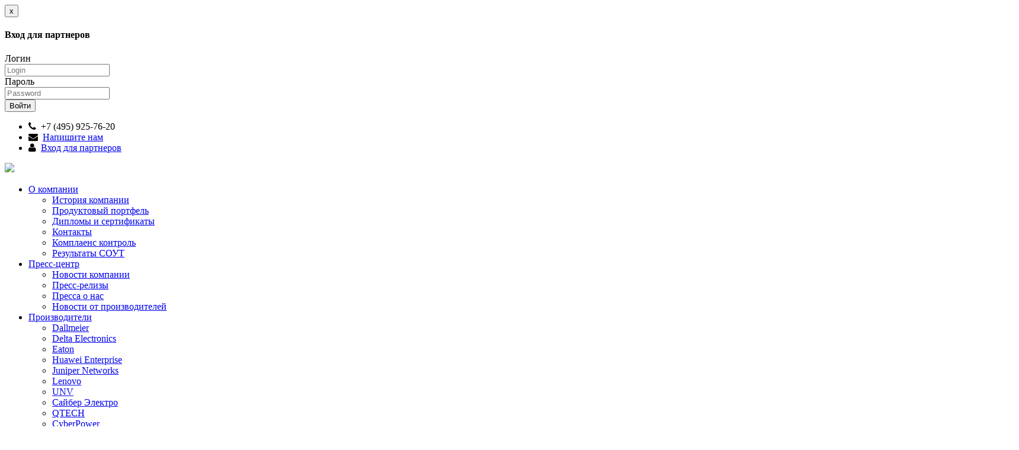

--- FILE ---
content_type: text/html; charset=UTF-8
request_url: https://landata.ru/news/vendor_news/1186/
body_size: 11092
content:


<!DOCTYPE html>
<html>
<head>
    <meta charset="UTF-8">
    <meta http-equiv="X-UA-Compatible" content="IE=edge">
    <meta name="viewport" content="width=device-width, initial-scale=1">
    <meta name="yandex-verification" content="7e2dcff787402874" />

    <LINK REL="SHORTCUT ICON" href="/favicon.ico">
    <link rel="icon" type="image/x-icon" href="/favicon.ico"/>


    <title>  Группа Аквариус объявляет о вводе в эксплуатацию 1 этапа крупнейшей сети передачи данных.</title>
    <meta http-equiv="Content-Type" content="text/html; charset=UTF-8" />
<meta name="description" content="Главная" />
<link href="/bitrix/templates/bootstrap_copy/components/bitrix/breadcrumb/chain/style.css?1752566499227" type="text/css"  data-template-style="true"  rel="stylesheet" />
<link href="/bitrix/templates/bootstrap_copy/components/bitrix/advertising.banner/tot_banners/style.css?1752566499160" type="text/css"  data-template-style="true"  rel="stylesheet" />
<link href="/bitrix/templates/bootstrap_copy/styles.css?1763546271824" type="text/css"  data-template-style="true"  rel="stylesheet" />
    <link href="//maxcdn.bootstrapcdn.com/font-awesome/4.2.0/css/font-awesome.min.css" rel="stylesheet">

    <!-- Bootstrap .min-->
    <link href="/bitrix/templates/bootstrap_copy/css/bootstrap.css" rel="stylesheet">

    <link href="/bitrix/templates/bootstrap_copy/landata.css" rel="stylesheet">

    <meta name="yandex-verification" content="7e2dcff787402874" />

    <!-- HTML5 Shim and Respond.js IE8 support of HTML5 elements and media queries -->
    <!-- WARNING: Respond.js doesn't work if you view the page via file:// -->
    <!--[if lt IE 9]>
    <script src="https://oss.maxcdn.com/html5shiv/3.7.2/html5shiv.min.js"></script>
    <script src="https://oss.maxcdn.com/respond/1.4.2/respond.min.js"></script>
    <![endif]-->
    <script type="text/javascript" src="/js/highslide/highslide.js"></script>

    <link href="/js/highslide/highslide.css" type="text/css" rel="stylesheet"></link>
    <script type="text/javascript">
        hs.graphicsDir = '/js/highslide/graphics/';
        hs.wrapperClassName = 'wide-border';
        hs.showCredits = false;
    </script>


</head>
<body>
<script>
    (function (i, s, o, g, r, a, m) {
        i['GoogleAnalyticsObject'] = r;
        i[r] = i[r] || function () {
            (i[r].q = i[r].q || []).push(arguments)
        }, i[r].l = 1 * new Date();
        a = s.createElement(o),
            m = s.getElementsByTagName(o)[0];
        a.async = 1;
        a.src = g;
        m.parentNode.insertBefore(a, m)
    })(window, document, 'script', '//www.google-analytics.com/analytics.js', 'ga');

    ga('create', 'UA-56592621-1', 'auto');
    ga('send', 'pageview');

</script>


<div id="panel"></div>
<div class="container-fluid">

    <div class="row super_top">
        <div class="container">
            <div class="auth">
<div class="modal fade" id="basicModal" tabindex="-1" role="dialog">
  <div class="modal-dialog">
    <div class="modal-content">
      <div class="modal-header">
        <button class="close" type="button" data-dismiss="modal">x</button>
        <h4 class="modal-title" id="myModalLabel">Вход для партнеров</h4>
      </div>
      <div class="modal-body">
                <form method="post" class="form-horizontal" role="form">
                    <input type='hidden' name='backurl' value='/news/vendor_news/1186/index.php' />
                              <input type="hidden" name="AUTH_FORM" value="Y" />
          <input type="hidden" name="TYPE" value="AUTH" />
          <div class="form-group">
            <label for="USER_LOGIN" class="col-sm-2 control-label">Логин</label>
            <div class="col-sm-10">
              <input type="text" name="USER_LOGIN" id="USER_LOGIN"  class="form-control" placeholder="Login" />
            </div>
          </div>
          <div class="form-group">
            <label for="USER_PASSWORD" class="control-label col-sm-2">Пароль</label>
            <div class="col-sm-10">
              <input type="password" class="form-control" name="USER_PASSWORD" id="USER_PASSWORD" placeholder="Password" />
            </div>
          </div>
          <div class="form-group">
            <div class="col-sm-offset-2 col-sm-10">
              <input  name="Login" type="submit" class="btn  btn-danger col-sm-5" value="Войти">
            </div>
          </div>
        </form>
      </div>
    </div>
  </div>
</div>


</div>
        </div>
    </div>
</div>


<div class="container">
    <div class="head_landata">
        <div class="row top">


            <div class="col-md-4"></div>
            <div class="col-md-8 text-right">

                <ul class="top-hd">
                    <li>
                         <span class="top-phone">
                    <i class="fa fa-phone red"></i>
                    &nbsp;+7 (495) 925-76-20
&nbsp;
   <!--                     <a href="#" data-toggle="modal" class="white pad4" data-target="#callme">
                           <span class="ug bg-red ">Перезвоните мне</span>
                        </a>
-->
</span>
                    </li>
                    <li> <span class="top-phone">
                    <i class="fa fa-envelope red" aria-hidden="true"></i>
                    &nbsp;<a href="/feedback.php">Напишите нам</a>
                         </span></li>
                    <li>
                        <span class="top-phone-non">
                             <i class="fa fa-user red" aria-hidden="true"></i>&nbsp;


                                                        <a class="exit" href="#" data-toggle="modal" data-target="#basicModal">
                                Вход для партнеров
                                </a>
                            
                            </a>
                        </span>
                    </li>

                </ul>

            </div>


            <!-- <div class="col-md-4 text-right">
                 <span class="top-phone">
                     <i class="fa fa-phone red"></i>
                     &nbsp;&nbsp;+7 (495) 925-76-20</span>
                 <a href="#" data-toggle="modal" class="white bg-red pad4" data-target="#callme">
                     Перезвоните мне
                 </a>
             </div>
             <div class="col-md-4">
                 <span class="top-phone">
                     <i class="fa fa-envelope red" aria-hidden="true"></i>
                     &nbsp;&nbsp;
                     </span>
             </div>-->

            <!--<div class="col-lg-3 col-xs-12 col-sm-6 col-md-4">
                <a href="/">
                    <img src="/images/logo.png">
                </a>
            </div>
            <div class="col-lg-6  hidden-xs hidden-sm col-md-4">
                <p class="slogan">Дистрибуция — от всего сердца2</p>
            </div>
            <div class="col-lg-3  col-xs-12 col-sm-6 col-md-4 tel"><big><i class="fa fa-phone-square"></i> +7 (495)
                    925-76-20</big>
                <small class="text-muted"><i class="fa fa-phone"></i> +7 (495) 258-33-18 &nbsp; <i
                        class="fa fa-fax"></i> +7 (495) 925-76-21
                </small>
                <div class="link_head">
                    <a href="#" data-toggle="modal" data-target="#callme">
                        Перезвоните мне
                    </a> / <a href="/about/contacti/">Схема проезда</a>
                </div>
            </div>-->
        </div>
        <div class="row">
            <div class="col-lg-2 col-xs-12 col-sm-12 col-md-2">

                <a href="/">
                    <div class="block-relative">
                        <img id="img-logo" src="/bitrix/templates/bootstrap_copy/images/logo.png">
                    </div>
                </a>
            </div>
            <div class="col-lg-10 col-md-10 col-xs-12">
                <!--<h3 class="text-muted">Project name</h3>-->
                    <ul class="nav nav-justified">
        
            
            
                                    <li class="dropdown">
                        <a href="/about/" data-target="#" class="dropdown-toggle root-item">О компании <span class="caret"></span></a>
                        <ul class="dropdown-menu " role="menu">
                        
                            
                            
                        
            
            
                                
                                                                            <li><a href="/about/histori/" >История компании</a></li>
                                    
                                
                            
                            
                        
            
            
                                
                                                                            <li><a href="/about/prod_polic/" >Продуктовый портфель</a></li>
                                    
                                
                            
                            
                        
            
            
                                
                                                                            <li><a href="/about/diplom/" >Дипломы и сертификаты</a></li>
                                    
                                
                            
                            
                        
            
            
                                
                                                                            <li><a href="/about/contacti/" >Контакты</a></li>
                                    
                                
                            
                            
                        
            
            
                                
                                                                            <li><a href="/about/sistemy-kontrolya/" >Комплаенс контроль</a></li>
                                    
                                
                            
                            
                        
            
            
                                
                                                                            <li><a href="/about/sout/" >Результаты СОУТ</a></li>
                                    
                                
                            
                            
                        
                            </ul></li>            
            
                                    <li class="dropdown">
                        <a href="/news/" data-target="#" class="dropdown-toggle root-item">Пресс-центр <span class="caret"></span></a>
                        <ul class="dropdown-menu " role="menu">
                        
                            
                            
                        
            
            
                                
                                                                            <li><a href="/news/comp_news/" >Новости компании</a></li>
                                    
                                
                            
                            
                        
            
            
                                
                                                                            <li><a href="/news/pressrelise/" >Пресс-релизы</a></li>
                                    
                                
                            
                            
                        
            
            
                                
                                                                            <li><a href="/news/press_about_us/" >Пресса о нас</a></li>
                                    
                                
                            
                            
                        
            
            
                                
                                                                            <li class="item-selected"><a href="/news/vendor_news/" >Новости от производителей</a></li>
                                    
                                
                            
                            
                        
                            </ul></li>            
            
                                    <li class="dropdown">
                        <a href="/equipment/" data-target="#" class="dropdown-toggle root-item">Производители <span class="caret"></span></a>
                        <ul class="dropdown-menu columns" role="menu">
                        
                            
                            
                        
            
            
                                
                                                                            <li><a href="/equipment/dallmeier/" 											 FROM_IBLOCK="1" 
											 											 IS_PARENT="" 
											 											 DEPTH_LEVEL="1" 
											 >Dallmeier</a></li>
                                    
                                
                            
                            
                        
            
            
                                
                                                                            <li><a href="/equipment/delta-electronics/" 											 FROM_IBLOCK="1" 
											 											 IS_PARENT="" 
											 											 DEPTH_LEVEL="1" 
											 >Delta Electronics</a></li>
                                    
                                
                            
                            
                        
            
            
                                
                                                                            <li><a href="/equipment/eaton/" 											 FROM_IBLOCK="1" 
											 											 IS_PARENT="" 
											 											 DEPTH_LEVEL="1" 
											 >Eaton</a></li>
                                    
                                
                            
                            
                        
            
            
                                
                                                                            <li><a href="/equipment/huawei/" 											 FROM_IBLOCK="1" 
											 											 IS_PARENT="" 
											 											 DEPTH_LEVEL="1" 
											 >Huawei Enterprise</a></li>
                                    
                                
                            
                            
                        
            
            
                                
                                                                            <li><a href="/equipment/juniper_networks/" 											 FROM_IBLOCK="1" 
											 											 IS_PARENT="" 
											 											 DEPTH_LEVEL="1" 
											 >Juniper Networks</a></li>
                                    
                                
                            
                            
                        
            
            
                                
                                                                            <li><a href="/equipment/lenovo/" 											 FROM_IBLOCK="1" 
											 											 IS_PARENT="" 
											 											 DEPTH_LEVEL="1" 
											 >Lenovo</a></li>
                                    
                                
                            
                            
                        
            
            
                                
                                                                            <li><a href="/equipment/uniview/" >UNV</a></li>
                                    
                                
                            
                            
                        
            
            
                                
                                                                            <li><a href="/equipment/cyber-electro/" 											 FROM_IBLOCK="1" 
											 											 IS_PARENT="" 
											 											 DEPTH_LEVEL="1" 
											 >Сайбер Электро</a></li>
                                    
                                
                            
                            
                        
            
            
                                
                                                                            <li><a href="/equipment/qtech/" 											 FROM_IBLOCK="1" 
											 											 IS_PARENT="" 
											 											 DEPTH_LEVEL="1" 
											 >QTECH</a></li>
                                    
                                
                            
                            
                        
            
            
                                
                                                                            <li><a href="/equipment/cyber-power/" 											 FROM_IBLOCK="1" 
											 											 IS_PARENT="" 
											 											 DEPTH_LEVEL="1" 
											 >CyberPower</a></li>
                                    
                                
                            
                            
                        
            
            
                                
                                                                            <li><a href="/equipment/varton/" 											 FROM_IBLOCK="1" 
											 											 IS_PARENT="" 
											 											 DEPTH_LEVEL="1" 
											 >Varton</a></li>
                                    
                                
                            
                            
                        
                            </ul></li>            
            
                                
                                                                            <li><a href="/events/" class="root-item" 											 pic="menu-university" 
											 >МЕРОПРИЯТИЯ</a></li>
                                    
                                
                            
                            
                        
            
            
                                    <li class="dropdown">
                        <a href="/partners/" data-target="#" class="dropdown-toggle root-item">Станьте нашим партнером <span class="caret"></span></a>
                        <ul class="dropdown-menu " role="menu">
                        
                            
                            
                        
            
            
                                
                                                                            <li><a href="/partners/form/" >Регистрационная форма</a></li>
                                    
                                
                            
                            
                        
            
            
                                
                                                                            <li><a href="/partners/voprosi_otveti.php" >Как работать с Landata</a></li>
                                    
                                
                            
                            
                        
                            </ul></li>            
            
                                    <li class="dropdown">
                        <a href="/forpartners/" data-target="#" class="dropdown-toggle root-item">Для партнеров <span class="caret"></span></a>
                        <ul class="dropdown-menu " role="menu">
                        
                            
                            
                        
            
            
                                
                                                                            <li><a href="/about/contacti/" >Кoнтaкты</a></li>
                                    
                                
                            
                            
                        
            
            
                                
                                                                            <li><a href="/forpartners/the-order-of-receipt-of-goods/" >Порядок получения товара</a></li>
                                    
                                
                            
                            
                        
            
            
                                
                                                                            <li><a href="/forpartners/action/" >Спецпредложения</a></li>
                                    
                                
                            
                            
                        
            
            
                                
                                                                            <li><a href="/forpartners/podderzhka-ooo-loglab/" >Поддержка ООО ЛогЛаб </a></li>
                                    
                                
                            
                            
                        
                                                    </ul></li>                        
                    </ul>

                                </div>
        </div>

    </div>
</div>

<div id="myCarousel2" class="carousel slide hidden-xs" data-ride="carousel"> 
      
    <div class="carousel-inner">

        
<!--            -->

            <div class="item active ">
                <div class="container">


                    <img  onClick="document.location = '';
                                return false;"
                        src="/upload/iblock/b86/9f5d1t2srrtj7d6tt9c3v9ukxt9nx4ml.png"
                        class="img-responsive img-rounded"
                        />
                </div>
            </div>
        

    </div>

   </div>

<div class="container">
    <div class="row">
        <div class="col-lg-3  hidden-xs">

            
<aside class="span3">
        <ul class="list-group left-menu">

        
            
            
                                
                                                                            <li class="list-group-item" ><a href="/news/comp_news/" class="root-item" >Новости компании</a></li>
                                    
                                
                            
                            
                        
            
            
                                
                                                                            <li class="list-group-item" ><a href="/news/pressrelise/" class="root-item" >Пресс-релизы</a></li>
                                    
                                
                            
                            
                        
            
            
                                
                                                                            <li class="list-group-item" ><a href="/news/press_about_us/" class="root-item" >Пресса о нас</a></li>
                                    
                                
                            
                            
                        
            
            
                                
                                                                            <li class="list-group-item" ><a href="/news/vendor_news/" class=" activ root-item-selected" >Новости от производителей</a></li>
                                    
                                
                            
                            
                        
                                            </ul>
                        
</aside>

<div class="panel panel-default news-side-bar"> 




    <div class="panel-heading"> 
        <h3 class="panel-title">Новости Landata</h3>
    </div>
    <div class="panel-body news">
        
                                <p class="date">22.09.2025</p>
                                            <p><a href="/news/comp_news/28770/">Landata и CyberPower посетили завод «Импульс» </a></p>
                                                    
    
                                <p class="date">14.07.2025</p>
                                            <p><a href="/news/comp_news/28731/">Сайбермания: бонусы и скидки до 50%!</a></p>
                                                    
    
                                <p class="date">10.06.2025</p>
                                            <p><a href="/news/comp_news/28702/">Вебинар: Однофазные ИБП CyberPower</a></p>
                                                    
    
                                <p class="date">28.05.2025</p>
                                            <p><a href="/news/comp_news/28683/">Партнерское мероприятие Landata в Санкт-Петербурге</a></p>
                                                    
    
                                <p class="date">12.05.2025</p>
                                            <p><a href="/news/comp_news/28604/">Вебинар: Трехфазные ИБП Сайбер Электро + BMS</a></p>
                                                    
        </div>
   
</div>
            
        </div>


        <div class="col-lg-9 content">
                         <ol class="breadcrumb"><li><a href="/" title="Главная">Главная</a></li><li><a href="/news/" title="Пресс-центр">Пресс-центр</a></li><li><a href="/news/vendor_news/" title="Новости от производителей">Новости от производителей</a></li></ol>            
             
<div><div class="news-detail">
				<span class="news-date-time">05.04.2002</span>
					<h1>Группа Аквариус объявляет о вводе в эксплуатацию 1 этапа крупнейшей сети передачи данных.</h1><P><EM>Группа Аквариус объявляет о вводе в эксплуатацию 1 этапа крупнейшей сети передачи данных на ОАО Западно-Сибирский металлургический комбинат (ЗСМК, Запсиб).На Запсибе завершен первый этап внедрения информационной системы управления предприятием в рамках проекта в Запсиб поставлены 500 ПК Aquarius. Новая корпоративная сеть обеспечивает ЗСМК всеми средствами, необходимыми для бесперебойного функционирования подразделений и непрерывного производственного процесса. </EM></P><P>Основной целью проекта является построение современной корпоративной сети предприятия на уровне мировых стандартов. В ходе проекта были максимально использованы уже имеющиеся на ЗСМК линии связи и оборудование. Дополнительные поставки техники включали около 500 комплектов автоматизированных рабочих мест пользователей на основе ПК Aquarius моделей Standard и Professional. Ядром вычислительной системы стал кластер HP RISC. В качестве активного сетевого оборудования была выбрана продукция Cisco Systems. Установленная система явилась технической базой для внедрения интегрированной системы управления предприятием на базе пакета Oracle E-Business Suite R11i. Проектирование, поставка и монтаж оборудования, инсталляция и приемо-сдаточные работы по проекту были выполнены компанией Аквариус Консалтинг при активном участии региональных партнеров – компаний Корпоративные системы (г. Барнаул) и Системы автоматизации (г. Новокузнецк). Компания Корпоративные системы осуществляла монтажные работы: строительство линейных сооружений волоконно-оптических линий связи, монтаж кроссовых узлов и аппаратных. </P><P>В период опытно-промышленной эксплуатации сети Корпоративные системы совместно с Аквариус Консалтинг обеспечат обслуживание и ремонт сетевой инфраструктуры. Компания Системы автоматизации возьмет на себя обслуживание и ремонт компьютерной техники. </P><P>Леонид Гольденберг, председатель Совета Директоров группы Аквариус отметил: Для нас проект с ЗСМК является интересным не только из-за масштабности выполняемых работ, сложности и неординарности. Его можно рассматривать как классический пример реализации стратегии Аквариуса при работе с региональными партнерами. Значительную часть проекта выполняют именно они. Аквариус при этом остается генподрядчиком, отвечающим полностью за качество и сроки реализации проекта. Кроме того, нас очень радует, что на ЗСМК будет использоваться техника марки Aquarius. </P><P>Объектом автоматизации по проекту стал комплекс административных и производственных зданий ОАО ЗСМК, находящийся в городе Новокузнецке Кемеровской области. Здания географически расположены на территории комбината и в Заводском районе Новокузнецка, на удалении 12 км от территории комбината. Размеры территории Комбината составляют 10 км в длину и 4 км в ширину. </P><P>OAO "Западно-Сибирский Металлургический Комбинат" ОАО Западно-Сибирский металлургический комбинат, расположенный в г. Новокузнецке, Кемеровской области - одно из самых современных предприятий страны, крупнейшее в металлургической отрасли. Запсиб занимает территорию в 40 кв. км., где на 30 укрупненных объектах работает более 36 тыс. человек. </P><P>Комбинат выпускает продукцию более 400 наименований, а его прокат поставляется на 300 предприятий России и СНГ и экспортируется в 30 стран мира.</P>		<div style="clear:both"></div>
	<br />
	</div><p><a href="/news/vendor_news/">Возврат к списку</a></p>
</div>


 </div><!--col-lg-9 content-->
</div> <!-- row-->
</div> <!-- container-->

<div class="container">
    <div class="banner_footer hidden-xs row">
        <div class="col-lg-3 col-sm-3">
</div>
        <div class="col-lg-3 col-sm-3">
<img alt="" title="" src="/upload/rk/5f1/2b8aqktxl7sfzsmtdkx7hw1adquropxm.png" width="690" height="300" style="border:0;" /></div>
        <div class="col-lg-3 col-sm-3">
<img alt="" title="" src="/upload/rk/a8e/wcuodrrtr1o8ic31qn6260y4b00cgqmy.png" width="690" height="300" style="border:0;" /></div>

        <div class="col-lg-3 col-sm-3">
<img alt="" title="" src="/upload/rk/5a4/vi5xmwgc7yf3hw5lx6szovkd7jh2q7z1.png" width="690" height="300" style="border:0;" /></div>

    </div>
</div>


<footer>
    <div class="container">
        <div class="row">
            <div class="col-lg-3  col-sm-6"><i class="fa fa-copyright"></i> Landata. 1994-2026. <br>
                Все права защищены. <br>
                АО НТЦ «Ландата» <br>ОГРН: 1027739021650<br> ИНН: 7731253031<br>ОКВЭД 46.51
                <!-- <a href="https://www.facebook.com/Landatra"><i class="fa fa-facebook-square"></i> Мы на Facebook</a>-->
            </div>
            <div class="col-lg-3 col-sm-6"><a href="https://ncc.ru/" target="_blank"><img
                            src="/bitrix/templates/bootstrap_copy/ncc.png" width="60" height="50" align="left"
                            class="hidden-xs">
                    Входит в группу компаний НКК </a></div>
            <div style="height:30px;" class="hidden-lg col-xs-12"></div>
            <div class="col-lg-6 col-sm-12">
                
<form action="/forpartners/subscribe/">
    <div class="row search hidden-xs hidden-sm hidden-md">
                    <input type="hidden" name="sf_RUB_ID[]" id="sf_RUB_ID_1" value="1"/>                     <input type="hidden" name="sf_RUB_ID[]" id="sf_RUB_ID_2" value="2"/>                     <input type="hidden" name="sf_RUB_ID[]" id="sf_RUB_ID_3" value="3"/>                     <input type="hidden" name="sf_RUB_ID[]" id="sf_RUB_ID_5" value="5"/>                     <input type="hidden" name="sf_RUB_ID[]" id="sf_RUB_ID_4" value="4"/>                     <input type="hidden" name="sf_RUB_ID[]" id="sf_RUB_ID_7" value="7"/>                     <input type="hidden" name="sf_RUB_ID[]" id="sf_RUB_ID_9" value="9"/>                     <input type="hidden" name="sf_RUB_ID[]" id="sf_RUB_ID_8" value="8"/>                     <input type="hidden" name="sf_RUB_ID[]" id="sf_RUB_ID_6" value="6"/>                     <input type="hidden" name="sf_RUB_ID[]" id="sf_RUB_ID_10" value="10"/>                 <div class="col-lg-6  col-sm-12"> <strong><i class="fa fa-envelope"></i> Подписка на новости</strong></div>
    </div>

    <div class="input-group">
        <input type="text" name="sf_EMAIL" class="form-control" placeholder="ваш почтовый адрес" value=""  title="Введите ваш e-mail" />
        <span class="input-group-btn">
            <input type="submit" class="btn btn-danger" name="OK" value="Подписаться" />
        </span>

    </div>
</form>


                <!--                <div class="row search hidden-xs hidden-sm hidden-md">
                                    <div class="col-lg-6  col-sm-12"> <strong><i class="fa
                                    fa-envelope"></i> Подписка на новости</strong></div>
                                </div>
                                <div class="input-group">
                                    <input type="text" class="form-control" placeholder="ваш почтовый адрес">
                                    <span class="input-group-btn">
                                        <button class="btn btn-danger" type="button">Подписаться</button>
                                    </span>

                                </div>-->
                <!-- /input-group -->
            </div>
            <!-- /.col-lg-6 -->

            <div class="col-lg-12  col-sm-12" style="margin-top:20px">
                <a href="/site-map.php">
                    <i class="fa fa-sitemap"></i> Карта сайта
                </a>
                <span style="width:50px; display:inline-block;"></span>
                <a href="/search/">
                    <i class="fa fa-search"></i> Поиск по сайту
                </a>
            </div>
        </div>
    </div>
</footer>
<!-- jQuery (necessary for Bootstrap's JavaScript plugins) -->
<script src="https://ajax.googleapis.com/ajax/libs/jquery/1.11.1/jquery.min.js"></script>
<!-- Include all compiled plugins (below), or include individual files as needed -->
<script src="/bitrix/templates/bootstrap_copy/js/bootstrap.min.js"></script>


<script language="javascript">

    // <button id="button">click me</button>
    let button = document.querySelector('#show-button');
    // const fmess = document.getElementById("fmess");
    // //=> <div id="div1">Hi Champ!</div>
    //
    // const exampleAttr = fmess.getAttribute("name");

    // button.addEventListener('click', function(event) {
    //     // let res = prompt('Проверьте пожалуйста, ещё раз, правильность написание email, Email написан правильно?', $('input[name*="form_email_10408"]').val());
    //     // alert(res);
    //     let confirmed = confirm("Проверьте пожалуйста, ещё раз, правильность написание email, Email написан правильно?\r\n" + $('input[name*="form_email_10408"]').val() );
    //     if (!confirmed) e.preventDefault(); //Отменяем submit
    //     // alert( isAdmin );
    //
    // });


    $(function () {
        $('#fmess form').on('submit', function (e) {
                var confirmed = confirm("Проверьте пожалуйста, ещё раз, правильность написание email. Email написан правильно, отправить?\r\n" + $('input[name*="form_email_10408"]').val());
                if (!confirmed) {
                    e.preventDefault();
                }
        })
    });

    $(document).ready(function () {
// ------------------------------------------
//         START
// ------------------------------------------
//         var phones = $('input[name*="form_email_10408"]').val();
//         console.log("EMAIL::", phones);
//         // Снять checkbox
//         $('#10479').prop('checked', false);
//         var message257 = {"fio": "", "company": "", "email": "", "phone": "", "text": "", "zakon": 0}
//         let arFooMess = [];
//         $('#10479').on('change', function () {
//             if ($(this).prop('checked')) {
//                 message257.zakon = 1;
//             } else {
//                 message257.zakon = 0;
//             }
//         });
//         let text = $('.myClass').val();
//         $('#send_no').click(function () {
//             let tx = arFooMess[4];
//             $('.phone_form_send').text($('.phone_form_send').text().replace(tx, ""));
//         })
//         // $("#verification_email_form").append(``);
//
//
//         $("#show_modal").click(function () {
//             let i = 0;
//
//             $('div input').each(function () {
//                 arFooMess[i++] = $(this).val();
//                 console.log($(this).val());
//             });
//             $("#verification_email_form").append(`${arFooMess[4]}`);
//             $("#parent_modal").css({"display": "block"})
//         })
//
//         function isEmailValid(emailAddress) {
//             var EMAIL_REGEXP = new RegExp('^[a-z0-9]+(\.[_a-z0-9]+)*@[a-z0-9-]+(\.[a-z0-9-]+)*(\.[a-z]{2,15})$', 'i');
//             return EMAIL_REGEXP.test(emailAddress)
//         }
//
//         $("#send_ok").click(function () {
//             let flag = 0
//
//             message257.fio = arFooMess[2];
//             message257.company = arFooMess[3];
//             message257.email = arFooMess[4];
//             message257.phone = arFooMess[5];
//             message257.text = $('textarea').val();
//
//             if (message257.fio === "") {
//                 flag = 1
//             }
//             if (message257.email !== "" && !isEmailValid(message257.email)) {
//                 flag = 1
//                 alert("Вы ввели некорректный Email!")
//             }
//             if (message257.zakon < 1) {
//                 flag = 1
//             }
//
//
//             console.log(message257, "FLAG: ", flag);
//         })


// -------------------------------------
//       END
// -------------------------------------
        $(window).scroll(function () {
            if ($(this).scrollTop() > 0) {
                $('#scroller').fadeIn();
            } else {
                $('#scroller').fadeOut();
            }
        });
        $('#scroller').click(function () {
            $('body,html').animate({
                scrollTop: 0
            }, 400);
            return false;
        });


        // $('#modal').modal();


        /*	$(".auth>a").click(function(){
         $("#modal").modal('toggle');
         });*/

        $("a").click(function () {
            // return false;
        });


        $('.nav li.dropdown').hover(
            function () {
                $(this).addClass('open').find('ul').stop(true, true).hide().slideDown('fast');
            },
            function () {
                $(this).removeClass('open').find('ul').stop(true, true).slideUp('fast');
            }
        );
        $('.nav li.dropdown li').unbind('mouseover').unbind('mouseout');
        $('.nav li.dropdown li').unbind('click');//.unbind('mouseout');

        $('.nav li.dropdown li > a').click(function () {
            window.location.href = this.attr('href');
        });


//        $('div.item_special h3 a').each(function () {
//            /*var h = $(this).html();
//             var index = h.indexOf(' ');
//             if(index == -1) {
//             index = h.length;
//             }
//             $(this).html('<span class="firstWord">' + h.substring(0, index) + '</span>' + h.substring(index, h.length)); */
//
//            /* var me = $(this);
//             me.html(me.text().replace(/(^\w+)/,'<strong class="firstWord">$1</strong>'));*/
//
//
//            var me = $(this), t = me.html().split(' ');
//
//
//			if(t.length > 2)
//			{
//            me.html('<span class="firstWord">' + t.shift() + ' ' + t.shift() + ' ' + t.shift() + '</span> ' + t.join(' '));
//			}
//			else
//			{
//			me.html('<span class="firstWord">' + t.shift() + ' ' + '</span> ' + t.join(' '));
//			}
//
//
//        });
//
//
//        $('.news-list>.news-item a>b').each(function () {
//
//
//
//            var me = $(this), t = me.html().split(' ');
//
//			//console.log(t.length);
//            //me.html('<span class="firstWord">' + t.shift() + ' ' + t.shift() + ' ' + t.shift() + ' ' + t.shift() + '</span> ' + t.join(' '));
//			if(t.length > 2)
//			{
//            me.html('<span class="firstWord">' + t.shift() + ' ' + t.shift() + ' ' + t.shift() + '</span> ' + t.join(' '));
//			}
//			else
//			{
//			me.html('<span class="firstWord">' + t.shift() + ' ' + '</span> ' + t.join(' '));
//			}
//
//
//        });


    })
</script>


<div class="modal fade" id="callme" tabindex="-1" role="dialog">
    <div class="modal-dialog">
        <div class="modal-content">
            <div class="modal-header">
                <button class="close" type="button" data-dismiss="modal">x</button>
                <h4 class="modal-title" id="myModalLabel"><i class="fa fa-phone-square text-danger  btn-lg"></i> Мы вам перезвоним</h4>
            </div>
            <div class="modal-body">
                                

<form class="form-horizontal" role="form" name="SIMPLE_FORM_8" action="/news/vendor_news/1186/" method="POST" enctype="multipart/form-data"><input type="hidden" name="sessid" id="sessid" value="8cf6a8edf8647ff8f80eafc86ce6cbd8" /><input type="hidden" name="WEB_FORM_ID" value="8" />

	<h3>Не можете дозвониться? Отправьте свой вопрос.</h3>

			<p><p><strong>Уважаемые партнеры&#33; 
    <br />
   </strong>  
  <br />
 Если Вы не можете дозвониться в компанию Landata, но Вам срочно нужно решить Ваш вопрос, пожалуйста, 
  <br />
 заполните приведенную ниже форму, и мы сами свяжемся с Вами в самое ближайшее время&#33;</p></p>

	




		
				            
            
            
            <div class="form-group zebra"><label class="col-sm-4 control-label">Название огрганизации</label>            <div class="col-sm-8"><input type="text"  class="form-control"  name="form_text_101" value=""></div></div>            
		
				            
            
            
            <div class="form-group zebra"><label class="col-sm-4 control-label">Город</label>            <div class="col-sm-8"><input type="text"  class="form-control"  name="form_text_102" value=""></div></div>            
		
				            
            
            
            <div class="form-group zebra"><label class="col-sm-4 control-label">ФИО&nbsp;<font color='red'><span class='form-required starrequired'>*</span></font></label>            <div class="col-sm-8"><input type="text"  class="form-control"  name="form_text_103" value=""></div></div>            
		
				            
            
            
            <div class="form-group zebra"><label class="col-sm-4 control-label">Должность</label>            <div class="col-sm-8"><input type="text"  class="form-control"  name="form_text_104" value=""></div></div>            
		
				            
            
            
            <div class="form-group zebra"><label class="col-sm-4 control-label">E-mail &nbsp;<font color='red'><span class='form-required starrequired'>*</span></font></label>            <div class="col-sm-8"><input type="text"  class="form-control"  name="form_email_105" value="" size="0" /></div></div>            
		
				            
            
            
            <div class="form-group zebra"><label class="col-sm-4 control-label">Телефон, по которому можно перезвонить&nbsp;<font color='red'><span class='form-required starrequired'>*</span></font></label>            <div class="col-sm-8"><input type="text"  class="form-control"  name="form_text_106" value=""></div></div>            
		
				            
            
            
            <div class="form-group zebra"><label class="col-sm-4 control-label">Суть проблемы&nbsp;<font color='red'><span class='form-required starrequired'>*</span></font></label>            <div class="col-sm-8"><input type="text"  class="form-control"  name="form_text_107" value=""></div></div>            
		
				            
            
            
            <div class="form-group zebra"><label class="col-sm-4 control-label">С кем хотел бы поговорить </label>            <div class="col-sm-8"><input type="text"  class="form-control"  name="form_text_108" value=""></div></div>            
	



<div class="form-group">
<label class="col-sm-8 control-label">Защита от автоматического заполнения<font color='red'><span class='form-required starrequired'>*</span></font></label>
<div class="clearfix"></div>
		<label class="col-sm-4 control-label"><img src="/bitrix/tools/captcha.php?captcha_sid=0a135aff6ba06a17fbee18f6299d49b7" class="img-responsive pull-right" />
</label>
        
        
			
            
            
            <input type="hidden" name="captcha_sid" value="0a135aff6ba06a17fbee18f6299d49b7" />
		
			<div class="col-sm-8">
            <input type="text" name="captcha_word" maxlength="50" value="" class="form-control" placeholder="Введите символы с картинки" style="margin-top:10px;" />
            </div>
            </div>
<div class="form-group" style="text-align: right;padding-right: 20px;">
<a href="/privacy_policy.pdf" title="Политика обработки персональных данных АО НТЦ Ландата">Политика обработки персональных данных АО НТЦ Ландата</a>
</div>

	<div class="form-group"><hr />
    <div class="col-sm-offset-4 col-sm-8">
    
				<input  type="submit" name="web_form_submit" value="Отправить" class="btn btn-danger btn-lg" />
								<input type="reset" class="btn btn-default" value="Сбросить" />
</div></div>




<p><font color='red'><span class='form-required starrequired'>*</span></font> - обязательные поля</p>


</form>
            </div>
        </div>
    </div>
</div>
<div id="scroller"><i class="fa fa-arrow-circle-up"></i></div>
<!-- Yandex.Metrika counter -->
<script type="text/javascript">
    (function (d, w, c) {
        (w[c] = w[c] || []).push(function () {
            try {
                w.yaCounter11382610 = new Ya.Metrika({
                    id: 11382610,
                    webvisor: true,
                    clickmap: true,
                    trackLinks: true,
                    accurateTrackBounce: true
                });
            } catch (e) {
            }
        });

        var n = d.getElementsByTagName("script")[0],
            s = d.createElement("script"),
            f = function () {
                n.parentNode.insertBefore(s, n);
            };
        s.type = "text/javascript";
        s.async = true;
        s.src = (d.location.protocol == "https:" ? "https:" : "http:") + "//mc.yandex.ru/metrika/watch.js";

        if (w.opera == "[object Opera]") {
            d.addEventListener("DOMContentLoaded", f, false);
        } else {
            f();
        }
    })(document, window, "yandex_metrika_callbacks");
</script>
<noscript>
    <div><img src="//mc.yandex.ru/watch/11382610" style="position:absolute; left:-9999px;" alt=""/></div>
</noscript>
<!-- /Yandex.Metrika counter -->

</body>
</html>


--- FILE ---
content_type: text/plain
request_url: https://www.google-analytics.com/j/collect?v=1&_v=j102&a=1035000544&t=pageview&_s=1&dl=https%3A%2F%2Flandata.ru%2Fnews%2Fvendor_news%2F1186%2F&ul=en-us%40posix&dt=%D0%93%D1%80%D1%83%D0%BF%D0%BF%D0%B0%20%D0%90%D0%BA%D0%B2%D0%B0%D1%80%D0%B8%D1%83%D1%81%20%D0%BE%D0%B1%D1%8A%D1%8F%D0%B2%D0%BB%D1%8F%D0%B5%D1%82%20%D0%BE%20%D0%B2%D0%B2%D0%BE%D0%B4%D0%B5%20%D0%B2%20%D1%8D%D0%BA%D1%81%D0%BF%D0%BB%D1%83%D0%B0%D1%82%D0%B0%D1%86%D0%B8%D1%8E%201%20%D1%8D%D1%82%D0%B0%D0%BF%D0%B0%20%D0%BA%D1%80%D1%83%D0%BF%D0%BD%D0%B5%D0%B9%D1%88%D0%B5%D0%B9%20%D1%81%D0%B5%D1%82%D0%B8%20%D0%BF%D0%B5%D1%80%D0%B5%D0%B4%D0%B0%D1%87%D0%B8%20%D0%B4%D0%B0%D0%BD%D0%BD%D1%8B%D1%85.&sr=1280x720&vp=1280x720&_u=IEBAAEABAAAAACAAI~&jid=683051461&gjid=1997506499&cid=555799761.1769162202&tid=UA-56592621-1&_gid=1936714393.1769162202&_r=1&_slc=1&z=1228823798
body_size: -449
content:
2,cG-CR8LSW13V0